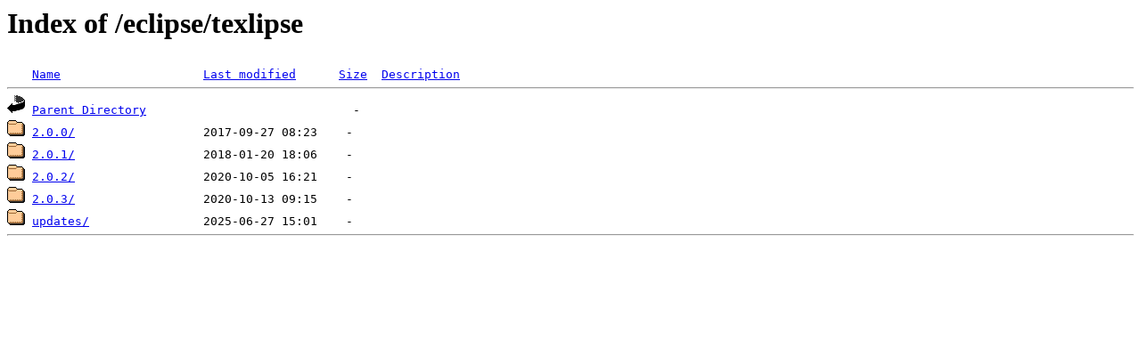

--- FILE ---
content_type: text/html;charset=ISO-8859-1
request_url: https://espejito.fder.edu.uy/eclipse/texlipse/
body_size: 1078
content:
<!DOCTYPE HTML PUBLIC "-//W3C//DTD HTML 3.2 Final//EN">
<html>
 <head>
  <title>Index of /eclipse/texlipse</title>
 </head>
 <body>
<h1>Index of /eclipse/texlipse</h1>
<pre><img src="/icons/blank.gif" alt="Icon "> <a href="?C=N;O=D">Name</a>                    <a href="?C=M;O=A">Last modified</a>      <a href="?C=S;O=A">Size</a>  <a href="?C=D;O=A">Description</a><hr><img src="/icons/back.gif" alt="[PARENTDIR]"> <a href="/eclipse/">Parent Directory</a>                             -   
<img src="/icons/folder.gif" alt="[DIR]"> <a href="2.0.0/">2.0.0/</a>                  2017-09-27 08:23    -   
<img src="/icons/folder.gif" alt="[DIR]"> <a href="2.0.1/">2.0.1/</a>                  2018-01-20 18:06    -   
<img src="/icons/folder.gif" alt="[DIR]"> <a href="2.0.2/">2.0.2/</a>                  2020-10-05 16:21    -   
<img src="/icons/folder.gif" alt="[DIR]"> <a href="2.0.3/">2.0.3/</a>                  2020-10-13 09:15    -   
<img src="/icons/folder.gif" alt="[DIR]"> <a href="updates/">updates/</a>                2025-06-27 15:01    -   
<hr></pre>
</body></html>
